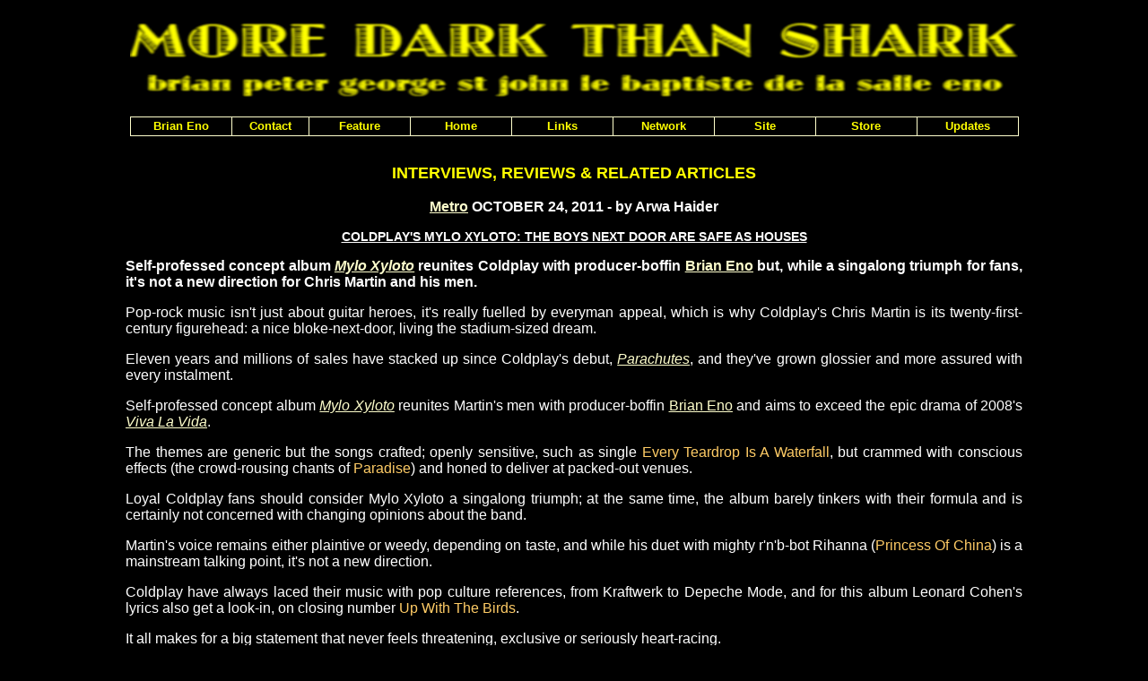

--- FILE ---
content_type: text/html
request_url: https://www.moredarkthanshark.org/eno_int_metuk-oct11.html
body_size: 2265
content:
<!DOCTYPE HTML PUBLIC "-//W3C//DTD HTML 4.01 Transitional//EN"
"http://www.w3.org/TR/html4/loose.dtd"><HTML><HEAD><META NAME="keywords" CONTENT="Brian, Eno, biography, installations, interviews, lyrics"><META NAME="description" CONTENT="Brian Eno is MORE DARK THAN SHARK - an archive of interviews, articles, albums, lyrics and other information about the ambient music master, visual artist and producer of David Bowie, U2 and Coldplay."><TITLE>Brian Eno is MORE DARK THAN SHARK</TITLE><LINK HREF="styles.css" REL="stylesheet" TYPE="text/css"></HEAD><BODY><DIV CLASS="container"><SCRIPT TYPE='text/javascript' SRC='horizontalmenu_var.js'></SCRIPT><SCRIPT TYPE='text/javascript' SRC='menu_com.js'></SCRIPT><NOSCRIPT>Turn on javascript to use the drop-down menus.</NOSCRIPT><P><A TARGET="_blank" HREF="https://www.amazon.com/gp/entity/default/B000APJ9MK?&_encoding=UTF8&tag=moredarkthanshar&linkCode=ur2&linkId=8bef34582f9fc84b923693849bf5657a&camp=1789&creative=9325"><IMG SRC="images/logo.jpg" ALT="Brian Eno is MORE DARK THAN SHARK" WIDTH="990" HEIGHT="99" BORDER="0"></A><BR><IMG SRC="images/spacer.gif" ALT="spacer" WIDTH="0" HEIGHT="50"></P><P CLASS="titl">INTERVIEWS, REVIEWS &amp; RELATED ARTICLES</P><P CLASS="bold"><A HREF="http://www.metro.co.uk/" TARGET="_blank">Metro</A> OCTOBER 24, 2011 - by Arwa Haider</P><P CLASS="bounder">COLDPLAY'S MYLO XYLOTO: THE BOYS NEXT DOOR ARE SAFE AS HOUSES</P><P ALIGN="justify" CLASS="bold">Self-professed concept album <A HREF="https://www.amazon.com/gp/product/B0053YGYO4/?tag=moredarkthanshar" CLASS="ital" TARGET="_blank">Mylo Xyloto</A> reunites Coldplay with producer-boffin <A TARGET="_blank" HREF="https://www.amazon.com/gp/entity/default/B000APJ9MK?&_encoding=UTF8&tag=moredarkthanshar&linkCode=ur2&linkId=8bef34582f9fc84b923693849bf5657a&camp=1789&creative=9325">Brian Eno</A> but, while a singalong triumph for fans, it's not a new direction for Chris Martin and his men.</P><P ALIGN="justify">Pop-rock music isn't just about guitar heroes, it's really fuelled by everyman appeal, which is why Coldplay's Chris Martin is its twenty-first-century figurehead: a nice bloke-next-door, living the stadium-sized dream.</P><P ALIGN="justify">Eleven years and millions of sales have stacked up since Coldplay's debut, <A HREF="https://www.amazon.com/gp/product/B0000508U6/?tag=moredarkthanshar" CLASS="ital" TARGET="_blank">Parachutes</A>, and they've grown glossier and more assured with every instalment.</P><P ALIGN="justify">Self-professed concept album <A HREF="https://www.amazon.com/gp/product/B0053YGYO4/?tag=moredarkthanshar" CLASS="ital" TARGET="_blank">Mylo Xyloto</A> reunites Martin's men with producer-boffin <A TARGET="_blank" HREF="https://www.amazon.com/gp/entity/default/B000APJ9MK?&_encoding=UTF8&tag=moredarkthanshar&linkCode=ur2&linkId=8bef34582f9fc84b923693849bf5657a&camp=1789&creative=9325">Brian Eno</A> and aims to exceed the epic drama of 2008's <A HREF="https://www.amazon.com/gp/product/B000RPTQ1C/?tag=moredarkthanshar" CLASS="ital" TARGET="_blank">Viva La Vida</A>.</P><P ALIGN="justify">The themes are generic but the songs crafted; openly sensitive, such as single <SPAN CLASS="song">Every Teardrop Is A Waterfall</SPAN>, but crammed with conscious effects (the crowd-rousing chants of <SPAN CLASS="song">Paradise</SPAN>) and honed to deliver at packed-out venues.</P><P ALIGN="justify">Loyal Coldplay fans should consider Mylo Xyloto a singalong triumph; at the same time, the album barely tinkers with their formula and is certainly not concerned with changing opinions about the band.</P><P ALIGN="justify">Martin's voice remains either plaintive or weedy, depending on taste, and while his duet with mighty r'n'b-bot Rihanna (<SPAN CLASS="song">Princess Of China</SPAN>) is a mainstream talking point, it's not a new direction.</P><P ALIGN="justify">Coldplay have always laced their music with pop culture references, from Kraftwerk to Depeche Mode, and for this album Leonard Cohen's lyrics also get a look-in, on closing number <SPAN CLASS="song">Up With The Birds</SPAN>.</P><P ALIGN="justify">It all makes for a big statement that never feels threatening, exclusive or seriously heart-racing.</P><P ALIGN="justify">Coldplay are still the megastars you could take home to your mother.</P><HR><P CLASS="small"><A HREF="eno_albums.html">ALBUMS</A> | <A HREF="eno_bio.html">BIOGRAPHY</A> | <A HREF="eno_books.html">BOOKS</A> | <A HREF="eno_installations.html">INSTALLATIONS</A> | <A HREF="eno_interviews.html">INTERVIEWS</A> | <A HREF="eno_lyrics.html">LYRICS</A> | <A HREF="eno_multimedia.html">MULTIMEDIA</A></P><HR>
<P><A TARGET="_blank" HREF="https://www.amazon.com?&_encoding=UTF8&tag=moredarkthanshar&linkCode=ur2&linkId=b71b62829fdfe00df044da080e6026c2&camp=1789&creative=9325"><IMG SRC="images/amazon_ad.gif" ALT="Amazon" WIDTH="130" HEIGHT="50" HSPACE="15" VSPACE="2" BORDER="0"></A></P></DIV></BODY></HTML>